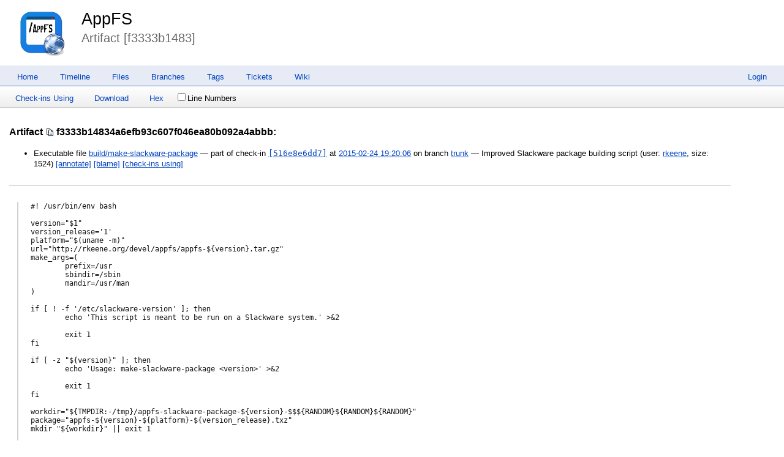

--- FILE ---
content_type: text/html; charset=utf-8
request_url: https://appfs.rkeene.org/web/artifact/f3333b1483
body_size: 2843
content:
<!DOCTYPE html>
<html>
<head>
<base href="https://appfs.rkeene.org/web/artifact" />
<title>AppFS: Artifact [f3333b1483]</title>
<link rel="alternate" type="application/rss+xml" title="RSS Feed"
      href="/web/timeline.rss" />
<link rel="stylesheet" href="/web/style.css" type="text/css"
      media="screen" />
</head>
<body>
  <div class="header"> 
    <a href="/web/home"><img src="/web/logo" alt="logo" class="logo" /></a>
    <div class="title-header">
      <div class="title"><a href="/web/home">AppFS</a></div>
        <div class="page-title">
      Artifact [f3333b1483]
      </div>
    </div>
  </div>
    
  <div class="mainmenu">
    <div class="status"><a href='/web/login'>Login</a> </div>
    <a href='/web/home'>Home</a><a href='/web/timeline'>Timeline</a><a href='/web/dir?ci=trunk'>Files</a><a href='/web/brlist'>Branches</a><a href='/web/taglist'>Tags</a><a href='/web/reportlist'>Tickets</a><a href='/web/wiki'>Wiki</a>
  </div>
<div class="container"><form id='f01' method='GET' action='/web/artifact'>
<input type='hidden' name='udc' value='1'>
<div class="submenu">
<a class="label sml-check-ins-using" href="/web/timeline?uf=f3333b14834a6efb93c607f046ea80b092a4abbb">Check-ins Using</a>
<a class="label sml-download" href="/web/raw/f3333b14834a6efb93c607f046ea80b092a4abbb?at=f3333b1483">Download</a>
<a class="label sml-hex" href="/web/hexdump?name=f3333b14834a6efb93c607f046ea80b092a4abbb">Hex</a>
<label class='submenuctrl submenuckbox smc-ln'><input type='checkbox' name='ln' id='submenuctrl-0' >Line Numbers</label>
</div>
<input type="hidden" name="name" value="f3333b1483">
</form>
<div class="content"><span id="debugMsg"></span>
<h2>Artifact
<span class="nobr"><span class="copy-button" id="copy-hash-ar" data-copytarget="hash-ar" data-copylength="16"></span><span id="hash-ar">f3333b14834a6efb93c607f046ea80b092a4abbb</span></span>:</h2>
<ul>
<li>Executable file
<a href="/web/finfo?name=build/make-slackware-package&amp;ci=516e8e6dd792c70f&amp;m=f3333b14834a6efb">build/make-slackware-package</a>
&mdash; part of check-in
<a class="timelineHistLink" href="/web/info/516e8e6dd792c70f">[516e8e6dd7]</a>
at
<a href="/web/timeline?c=2015-02-24+19:20:06">2015-02-24 19:20:06</a>
on branch <a href="/web/timeline?r=trunk">trunk</a>
&mdash; Improved Slackware package building script
 (user:
<a href="/web/timeline?c=2015-02-24+19:20:06&amp;u=rkeene&amp;y=a">rkeene</a>,
size: 1524)
<a href="/web/annotate?filename=build/make-slackware-package&amp;checkin=516e8e6dd792c70f">
[annotate]</a>
<a href="/web/blame?filename=build/make-slackware-package&amp;checkin=516e8e6dd792c70f">
[blame]</a>
<a href="/web/timeline?uf=f3333b14834a6efb">[check-ins&nbsp;using]</a>
</ul>
<hr>
<blockquote class="file-content">
<pre>
#! /usr/bin/env bash

version=&quot;$1&quot;
version_release=&#39;1&#39;
platform=&quot;$(uname -m)&quot;
url=&quot;http://rkeene.org/devel/appfs/appfs-${version}.tar.gz&quot;
make_args=(
	prefix=/usr
	sbindir=/sbin
	mandir=/usr/man
)

if [ ! -f &#39;/etc/slackware-version&#39; ]; then
	echo &#39;This script is meant to be run on a Slackware system.&#39; &gt;&amp;2

	exit 1
fi

if [ -z &quot;${version}&quot; ]; then
	echo &#39;Usage: make-slackware-package &lt;version&gt;&#39; &gt;&amp;2

	exit 1
fi

workdir=&quot;${TMPDIR:-/tmp}/appfs-slackware-package-${version}-$$${RANDOM}${RANDOM}${RANDOM}&quot;
package=&quot;appfs-${version}-${platform}-${version_release}.txz&quot;
mkdir &quot;${workdir}&quot; || exit 1

(
	PATH=&quot;${PATH}:/sbin&quot;

	set -x

	cd &quot;${workdir}&quot; || exit 1

	installdir=&quot;$(pwd)/installed&quot;

	wget -O appfs.tar.gz &quot;${url}&quot;
	tar -xf appfs.tar.gz || exit 1

	cd &quot;appfs-${version}&quot; || exit 1

	make &quot;${make_args[@]}&quot; || exit 1
	make &quot;${make_args[@]}&quot; DESTDIR=&quot;${installdir}&quot; install || exit 1

	cd &quot;${installdir}&quot; || exit 1

	mkdir install || exit 1
	cat &lt;&lt; \_EOF_ &gt; install/slack-desc || exit 1
appfs: appfs (App Filesystem)
appfs:
appfs: AppFS is a manifest-based FUSE filesystem that lazily fetches files over HTTP.
appfs: It is intended to be a universal packaging format.
appfs:
appfs:
appfs:
appfs:
appfs:
appfs:
appfs:
_EOF_

	makepkg -c n -l y &quot;../${package}&quot; || exit 1

	if [ &quot;$(id -u)&quot; != &#39;0&#39; ]; then
		xz -dc &quot;../${package}&quot; | tardy -User 0 -Group 0 | xz -9c &gt; &quot;../${package}.new&quot; || exit 1
		mv &quot;../${package}.new&quot; &quot;../${package}&quot; || exit 1
	fi
) || exit 1

mv &quot;${workdir}/${package}&quot; .

rm -rf &quot;${workdir}&quot;

exit 0

</pre>
</blockquote>
</div>
<script nonce="08d25d2488791508be5e0155038fde7af8528e0d1c674158">/* style.c:914 */
function debugMsg(msg){
var n = document.getElementById("debugMsg");
if(n){n.textContent=msg;}
}
</script>
<script nonce='08d25d2488791508be5e0155038fde7af8528e0d1c674158'>
/* copybtn.js *************************************************************/
function makeCopyButton(idTarget,bFlipped,cchLength){
var elButton = document.createElement("span");
elButton.className = "copy-button";
if( bFlipped ) elButton.className += " copy-button-flipped";
elButton.id = "copy-" + idTarget;
initCopyButton(elButton,idTarget,cchLength);
return elButton;
}
function initCopyButtonById(idButton,idTarget,cchLength){
idButton = idButton || "copy-" + idTarget;
var elButton = document.getElementById(idButton);
if( elButton ) initCopyButton(elButton,idTarget,cchLength);
return elButton;
}
function initCopyButton(elButton,idTarget,cchLength){
elButton.style.transition = "";
elButton.style.opacity = 1;
if( idTarget ) elButton.setAttribute("data-copytarget",idTarget);
if( cchLength ) elButton.setAttribute("data-copylength",cchLength);
elButton.onclick = clickCopyButton;
return elButton;
}
setTimeout(function(){
var elButtons = document.getElementsByClassName("copy-button");
for ( var i=0; i<elButtons.length; i++ ){
initCopyButton(elButtons[i],0,0);
}
},1);
function clickCopyButton(e){
e.preventDefault();
e.stopPropagation();
if( this.getAttribute("data-copylocked") ) return;
this.setAttribute("data-copylocked","1");
this.style.transition = "opacity 400ms ease-in-out";
this.style.opacity = 0;
var idTarget = this.getAttribute("data-copytarget");
var elTarget = document.getElementById(idTarget);
if( elTarget ){
var text = elTarget.innerText.replace(/^\s+|\s+$/g,"");
var cchLength = parseInt(this.getAttribute("data-copylength"));
if( !isNaN(cchLength) && cchLength>0 ){
text = text.slice(0,cchLength);
}
copyTextToClipboard(text);
}
setTimeout(function(){
this.style.transition = "";
this.style.opacity = 1;
this.removeAttribute("data-copylocked");
}.bind(this),400);
}
function copyTextToClipboard(text){
if( window.clipboardData && window.clipboardData.setData ){
window.clipboardData.setData("Text",text);
}else{
var elTextarea = document.createElement("textarea");
elTextarea.style.position = "fixed";
elTextarea.value = text;
document.body.appendChild(elTextarea);
elTextarea.select();
try{
document.execCommand("copy");
}catch(err){
}finally{
document.body.removeChild(elTextarea);
}
}
}
/* menu.js *************************************************************/
function toggle_annotation_log(){
var w = document.getElementById("annotation_log");
var x = document.forms["f01"].elements["log"].checked
w.style.display = x ? "block" : "none";
}
function submenu_onchange_submit(){
var w = document.getElementById("f01");
w.submit();
}
(function (){
for(var i=0; 1; i++){
var x = document.getElementById("submenuctrl-"+i);
if(!x) break;
if( !x.hasAttribute('data-ctrl') ){
x.onchange = submenu_onchange_submit;
}else{
var cx = x.getAttribute('data-ctrl');
if( cx=="toggle_annotation_log" ){
x.onchange = toggle_annotation_log;
}
}
}
})();
</script>
</body>
</html>
